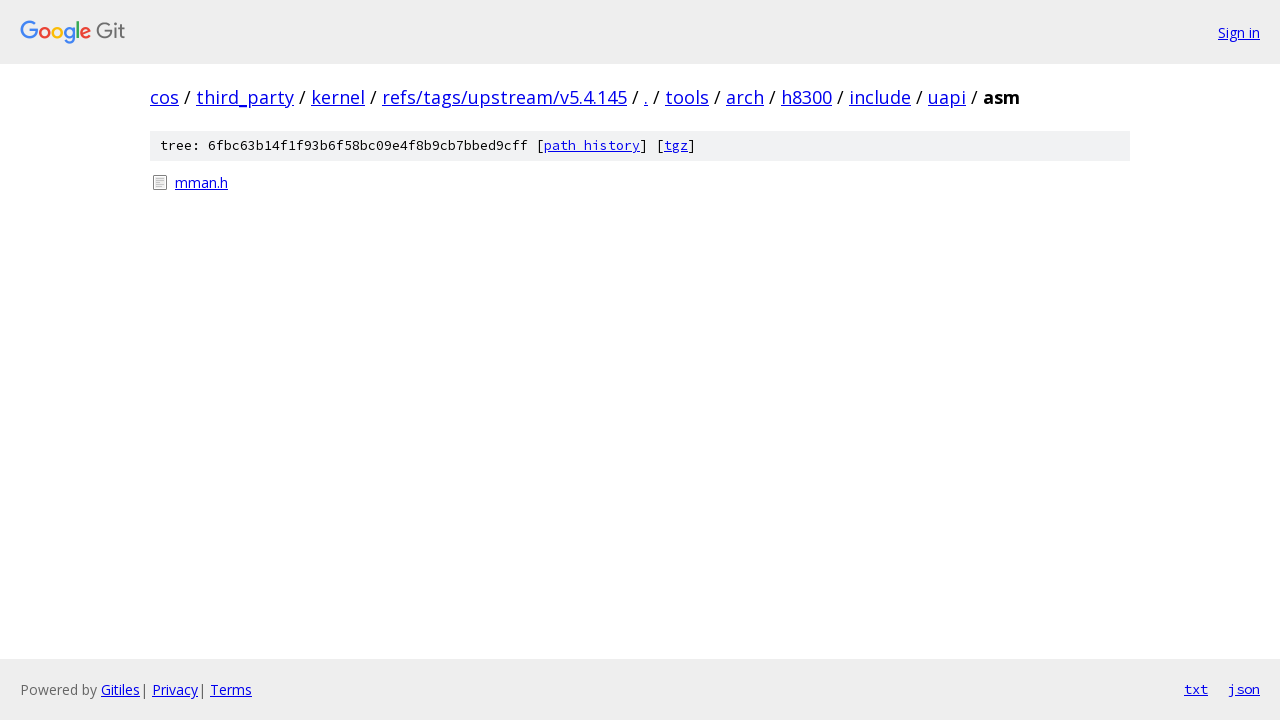

--- FILE ---
content_type: text/html; charset=utf-8
request_url: https://cos.googlesource.com/third_party/kernel/+/refs/tags/upstream/v5.4.145/tools/arch/h8300/include/uapi/asm?autodive=0
body_size: 758
content:
<!DOCTYPE html><html lang="en"><head><meta charset="utf-8"><meta name="viewport" content="width=device-width, initial-scale=1"><title>tools/arch/h8300/include/uapi/asm - third_party/kernel - Git at Google</title><link rel="stylesheet" type="text/css" href="/+static/base.css"><!-- default customHeadTagPart --></head><body class="Site"><header class="Site-header"><div class="Header"><a class="Header-image" href="/"><img src="//www.gstatic.com/images/branding/lockups/2x/lockup_git_color_108x24dp.png" width="108" height="24" alt="Google Git"></a><div class="Header-menu"> <a class="Header-menuItem" href="https://accounts.google.com/AccountChooser?faa=1&amp;continue=https://cos.googlesource.com/login/third_party/kernel/%2B/refs/tags/upstream/v5.4.145/tools/arch/h8300/include/uapi/asm?autodive%3D0">Sign in</a> </div></div></header><div class="Site-content"><div class="Container "><div class="Breadcrumbs"><a class="Breadcrumbs-crumb" href="/?format=HTML">cos</a> / <a class="Breadcrumbs-crumb" href="/third_party/">third_party</a> / <a class="Breadcrumbs-crumb" href="/third_party/kernel/">kernel</a> / <a class="Breadcrumbs-crumb" href="/third_party/kernel/+/refs/tags/upstream/v5.4.145">refs/tags/upstream/v5.4.145</a> / <a class="Breadcrumbs-crumb" href="/third_party/kernel/+/refs/tags/upstream/v5.4.145/?autodive=0">.</a> / <a class="Breadcrumbs-crumb" href="/third_party/kernel/+/refs/tags/upstream/v5.4.145/tools?autodive=0">tools</a> / <a class="Breadcrumbs-crumb" href="/third_party/kernel/+/refs/tags/upstream/v5.4.145/tools/arch?autodive=0">arch</a> / <a class="Breadcrumbs-crumb" href="/third_party/kernel/+/refs/tags/upstream/v5.4.145/tools/arch/h8300?autodive=0">h8300</a> / <a class="Breadcrumbs-crumb" href="/third_party/kernel/+/refs/tags/upstream/v5.4.145/tools/arch/h8300/include?autodive=0">include</a> / <a class="Breadcrumbs-crumb" href="/third_party/kernel/+/refs/tags/upstream/v5.4.145/tools/arch/h8300/include/uapi?autodive=0">uapi</a> / <span class="Breadcrumbs-crumb">asm</span></div><div class="TreeDetail"><div class="u-sha1 u-monospace TreeDetail-sha1">tree: 6fbc63b14f1f93b6f58bc09e4f8b9cb7bbed9cff [<a href="/third_party/kernel/+log/refs/tags/upstream/v5.4.145/tools/arch/h8300/include/uapi/asm">path history</a>] <span>[<a href="/third_party/kernel/+archive/refs/tags/upstream/v5.4.145/tools/arch/h8300/include/uapi/asm.tar.gz">tgz</a>]</span></div><ol class="FileList"><li class="FileList-item FileList-item--regularFile" title="Regular file - mman.h"><a class="FileList-itemLink" href="/third_party/kernel/+/refs/tags/upstream/v5.4.145/tools/arch/h8300/include/uapi/asm/mman.h?autodive=0">mman.h</a></li></ol></div></div> <!-- Container --></div> <!-- Site-content --><footer class="Site-footer"><div class="Footer"><span class="Footer-poweredBy">Powered by <a href="https://gerrit.googlesource.com/gitiles/">Gitiles</a>| <a href="https://policies.google.com/privacy">Privacy</a>| <a href="https://policies.google.com/terms">Terms</a></span><span class="Footer-formats"><a class="u-monospace Footer-formatsItem" href="?format=TEXT">txt</a> <a class="u-monospace Footer-formatsItem" href="?format=JSON">json</a></span></div></footer></body></html>